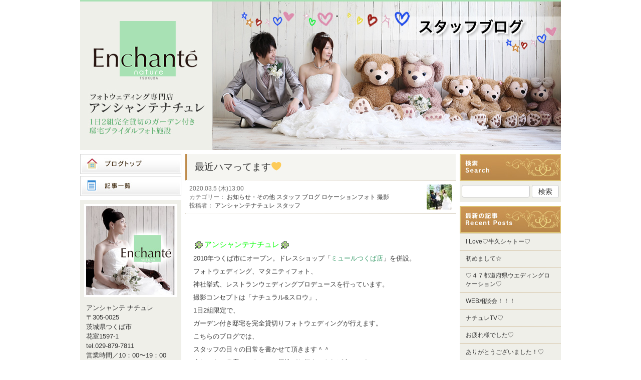

--- FILE ---
content_type: text/html; charset=UTF-8
request_url: https://enchante-nature.com/blog/tsukuba-staff/entry-14627/
body_size: 10644
content:
<!DOCTYPE html PUBLIC "-//W3C//DTD XHTML 1.0 Transitional//EN" "http://www.w3.org/TR/xhtml1/DTD/xhtml1-transitional.dtd">
<html xmlns="http://www.w3.org/1999/xhtml" xml:lang="ja" lang="ja" prefix="og: http://ogp.me/ns#">
<head>
    <title>最近ハマってます💛 | アンシャンテナチュレつくば　スタッフブログ</title>

   
    <meta name="copyright" content="" />
    <meta http-equiv="Content-Type" content="text/html; charset=UTF-8" />
    <link href="https://enchante-nature.com/blog/tsukuba-staff/wp-content/themes/PhotoStudioOnoBlogTheme/style/import.css" rel="stylesheet" />
      
    <!-- ブログごとのcss -->
    <link href="https://enchante-nature.com/blog/tsukuba-staff/wp-content/themes/PhotoStudioOnoBlogTheme/style/sites/enchante-nature-tsukuba-staff.css" rel="stylesheet" />
    <!--jQuery-->
    <script type="text/javascript" src="https://enchante-nature.com/blog/tsukuba-staff/wp-content/themes/PhotoStudioOnoBlogTheme/js/jquery-1.7.2.min.js "></script>
    <script type="text/javascript" src="https://enchante-nature.com/blog/tsukuba-staff/wp-content/themes/PhotoStudioOnoBlogTheme/js/scrolltopcontrol.js"></script>
    <!--/jQuery-->
        <link type="text/css" rel="stylesheet"
          href="//code.jquery.com/ui/1.10.3/themes/cupertino/jquery-ui.min.css" />
      <script type="text/javascript"
              src="//code.jquery.com/ui/1.10.3/jquery-ui.min.js"></script>
      <script type="text/javascript" src='https://enchante-nature.com/blog/tsukuba-staff/wp-includes/js/comment-reply.js'></script>
      
      <script type="text/javascript">
        $(function(){
          // 「id="jQueryBox"」を非表示
          $("#respond").css("display", "none");
          // 「id="jQueryPush"」がクリックされた場合
          $("#btn_comment, .comment-reply-link").click(function(){
            // 「id="jQueryBox"」の表示、非表示を切り替える
            $("#respond").toggle('Blind');
          });

          $(".comment-reply-link").click(function(){
            $("li.comment").css("border", "none");
          });
        });
      </script>
     
      <script>
(function(i,s,o,g,r,a,m){i['GoogleAnalyticsObject']=r;i[r]=i[r]||function(){
(i[r].q=i[r].q||[]).push(arguments)},i[r].l=1*new Date();a=s.createElement(o),
m=s.getElementsByTagName(o)[0];a.async=1;a.src=g;m.parentNode.insertBefore(a,m)
})(window,document,'script','//www.google-analytics.com/analytics.js','ga');
ga('create', 'UA-19820455-2', 'enchante-nature.com');
ga('require', 'displayfeatures');
ga('send', 'pageview');
</script>
    <meta name="keywords" content="お知らせ・その他,スタッフ,ブログ,ロケーションフォト,撮影,フォトウェディング,結婚写真,結婚式の写真,写真だけの結婚式,ブライダルフォト,ウェディングフォト,フォトブライダル,前撮り,ガーデン,貸切,自然光,神社挙式,神前式,つくば山神社,神社,結婚式,ナチュラル,スロウ,茨城,つくば,東京,神奈川,千葉,埼玉,群馬,栃木,福島,横浜,川崎,宇都宮,高崎,前橋,柏" />
<meta name="description" content="&nbsp; アンシャンテナチュレ 2010年つくば市にオープン。ドレスショップ「ミュールつくば店」を併設。 フォトウェディング、マタニティフォト、 神社挙式、レストランウェディングプロデュースを行っています。 撮影コンセプトは「ナチュラル" />
<link rel="dns-prefetch" href="//connect.facebook.net" />
<link rel='dns-prefetch' href='//enchante-nature.com' />
<link rel='dns-prefetch' href='//connect.facebook.net' />
<link rel='dns-prefetch' href='//s.w.org' />
		<script type="text/javascript">
			window._wpemojiSettings = {"baseUrl":"\/\/s.w.org\/images\/core\/emoji\/72x72\/","ext":".png","svgUrl":"https:\/\/s.w.org\/images\/core\/emoji\/2.2.1\/svg\/","svgExt":".svg","source":{"concatemoji":"https:\/\/enchante-nature.com\/blog\/tsukuba-staff\/wp-includes\/js\/wp-emoji-release.min.js?ver=4.7.2"}};
			!function(a,b,c){function d(a){var b,c,d,e,f=String.fromCharCode;if(!k||!k.fillText)return!1;switch(k.clearRect(0,0,j.width,j.height),k.textBaseline="top",k.font="600 32px Arial",a){case"flag":return k.fillText(f(55356,56826,55356,56819),0,0),!(j.toDataURL().length<3e3)&&(k.clearRect(0,0,j.width,j.height),k.fillText(f(55356,57331,65039,8205,55356,57096),0,0),b=j.toDataURL(),k.clearRect(0,0,j.width,j.height),k.fillText(f(55356,57331,55356,57096),0,0),c=j.toDataURL(),b!==c);case"emoji4":return k.fillText(f(55357,56425,55356,57341,8205,55357,56507),0,0),d=j.toDataURL(),k.clearRect(0,0,j.width,j.height),k.fillText(f(55357,56425,55356,57341,55357,56507),0,0),e=j.toDataURL(),d!==e}return!1}function e(a){var c=b.createElement("script");c.src=a,c.defer=c.type="text/javascript",b.getElementsByTagName("head")[0].appendChild(c)}var f,g,h,i,j=b.createElement("canvas"),k=j.getContext&&j.getContext("2d");for(i=Array("flag","emoji4"),c.supports={everything:!0,everythingExceptFlag:!0},h=0;h<i.length;h++)c.supports[i[h]]=d(i[h]),c.supports.everything=c.supports.everything&&c.supports[i[h]],"flag"!==i[h]&&(c.supports.everythingExceptFlag=c.supports.everythingExceptFlag&&c.supports[i[h]]);c.supports.everythingExceptFlag=c.supports.everythingExceptFlag&&!c.supports.flag,c.DOMReady=!1,c.readyCallback=function(){c.DOMReady=!0},c.supports.everything||(g=function(){c.readyCallback()},b.addEventListener?(b.addEventListener("DOMContentLoaded",g,!1),a.addEventListener("load",g,!1)):(a.attachEvent("onload",g),b.attachEvent("onreadystatechange",function(){"complete"===b.readyState&&c.readyCallback()})),f=c.source||{},f.concatemoji?e(f.concatemoji):f.wpemoji&&f.twemoji&&(e(f.twemoji),e(f.wpemoji)))}(window,document,window._wpemojiSettings);
		</script>
		<style type="text/css">
img.wp-smiley,
img.emoji {
	display: inline !important;
	border: none !important;
	box-shadow: none !important;
	height: 1em !important;
	width: 1em !important;
	margin: 0 .07em !important;
	vertical-align: -0.1em !important;
	background: none !important;
	padding: 0 !important;
}
</style>
<script type='text/javascript' src='https://enchante-nature.com/blog/tsukuba-staff/wp-includes/js/jquery/jquery.js?ver=1.12.4'></script>
<script type='text/javascript' src='https://enchante-nature.com/blog/tsukuba-staff/wp-includes/js/jquery/jquery-migrate.min.js?ver=1.4.1'></script>
<script type='text/javascript' src='https://enchante-nature.com/blog/tsukuba-staff/wp-content/plugins/duracelltomi-google-tag-manager/js/gtm4wp-form-move-tracker.js?ver=1.7.2'></script>
<link rel='https://api.w.org/' href='https://enchante-nature.com/blog/tsukuba-staff/wp-json/' />
<link rel="EditURI" type="application/rsd+xml" title="RSD" href="https://enchante-nature.com/blog/tsukuba-staff/xmlrpc.php?rsd" />
<link rel="wlwmanifest" type="application/wlwmanifest+xml" href="https://enchante-nature.com/blog/tsukuba-staff/wp-includes/wlwmanifest.xml" /> 
<link rel='prev' title='ぴえん🖤' href='https://enchante-nature.com/blog/tsukuba-staff/entry-14617/' />
<link rel='next' title='ありがとうございました！♡' href='https://enchante-nature.com/blog/tsukuba-staff/entry-14644/' />
<meta name="generator" content="WordPress 4.7.2" />
<link rel="canonical" href="https://enchante-nature.com/blog/tsukuba-staff/entry-14627/" />
<link rel='shortlink' href='https://enchante-nature.com/blog/tsukuba-staff/?p=14627' />
<link rel="alternate" type="application/json+oembed" href="https://enchante-nature.com/blog/tsukuba-staff/wp-json/oembed/1.0/embed?url=https%3A%2F%2Fenchante-nature.com%2Fblog%2Ftsukuba-staff%2Fentry-14627%2F" />
<link rel="alternate" type="text/xml+oembed" href="https://enchante-nature.com/blog/tsukuba-staff/wp-json/oembed/1.0/embed?url=https%3A%2F%2Fenchante-nature.com%2Fblog%2Ftsukuba-staff%2Fentry-14627%2F&#038;format=xml" />
<script src="https://enchante-nature.com/blog/tsukuba-staff/wp-content/plugins/lightbox_lite/js/lightbox.min.js"></script><link href="https://enchante-nature.com/blog/tsukuba-staff/wp-content/plugins/lightbox_lite/css/lightbox.css" rel="stylesheet" />
<!-- Google Tag Manager for WordPress by DuracellTomi - http://duracelltomi.com -->
<script data-cfasync="false" type="text/javascript">
	var gtm4wp_datalayer_name = "dataLayer";
	var dataLayer = dataLayer || [];
</script>
<!-- End Google Tag Manager for WordPress by DuracellTomi --><style type="text/css">ul#wp-admin-bar-appearance{display:none;}</style><!-- BEGIN: WP Social Bookmarking Light -->
<meta name="mixi-check-robots" content="noimage" />
<script>(function(d, s, id) {
  var js, fjs = d.getElementsByTagName(s)[0];
  if (d.getElementById(id)) return;
  js = d.createElement(s); js.id = id;
  js.src = "//connect.facebook.net/ja_JP/sdk.js#xfbml=1&version=v2.0";
  fjs.parentNode.insertBefore(js, fjs);
}(document, 'script', 'facebook-jssdk'));</script>   
<style type="text/css">
.wp_social_bookmarking_light{
    border: 0 !important;
    padding: 10px 0 20px 0 !important;
    margin: 0 !important;
}
.wp_social_bookmarking_light div{
    float: left !important;
    border: 0 !important;
    padding: 0 !important;
    margin: 0 5px 0px 0 !important;
    min-height: 30px !important;
    line-height: 18px !important;
    text-indent: 0 !important;
}
.wp_social_bookmarking_light img{
    border: 0 !important;
    padding: 0;
    margin: 0;
    vertical-align: top !important;
}
.wp_social_bookmarking_light_clear{
    clear: both !important;
}
#fb-root{
    display: none;
}
.wsbl_twitter{
    width: 100px;
}
.wsbl_facebook_like iframe{
    max-width: none !important;
}</style>
<!-- END: WP Social Bookmarking Light -->
<meta property="og:site_name" content="アンシャンテナチュレつくば　スタッフブログ" />
<meta property="og:type" content="article" />
<meta property="og:locale" content="ja_JP" />
<meta property="og:url" content="https://enchante-nature.com/blog/tsukuba-staff/entry-14627/" />
<meta property="og:title" content="最近ハマってます💛" />
<meta property="og:description" content="&nbsp; アンシャンテナチュレ 2010年つくば市にオープン。ドレスショップ「ミュールつくば店」を併設。 フォトウェディング、マタニティフォト、 神社挙式、レストランウェディングプロデュースを行っています。 撮影コンセプトは「ナチュラル&amp;スロウ」、 1日2組限定で、 ガーデン付き邸宅を完全貸切りフォトウェディングが行えます。 こちらのブログでは、 スタッフの日々の日常を書かせて頂きます＾＾ 少しでも、当店のスタッフの個性がお伝えできれば幸いです。。。 &nbsp; &nbsp; こんにちはキクチです 最近あるものにハマってます &nbsp; ・・・何にハマっているか・・・とゆーと。。。 写真、動画のアプリ &nbsp; 以前ナチュレのストーリーの話をブログでしましたが... &nbsp; 良かったらこちらも見てネ　↓ 今インスタストーリーにハマってます &nbsp; 最近では動画加工にもハマり💦 夜な夜なスタッフの写真で遊んでます &nbsp; 最近は動画加工だけではなく顔ハメ(?)動画にも手を出しまして(;&#039;∀&#039;) 出来たのがこちら すーたんがイタズラ猫🐈になったり・・・ &nbsp; カメラマンの2人が調味料や果物になっちゃたり・・・💦 &nbsp; 顔をハメるだけのアプリは沢山あるンですが、 このアプリの凄いところは 歌に合わせて口も動いちゃうところなンです＼(◎o◎)／ &nbsp; ブログでは動画貼れなかったので。。。 &nbsp; 是非インスタ見てみてくださいネ https://www.instagram.com/enchantenature/ &nbsp; 特にストーリーは毎日投稿しているので 是非是非checkしてみてください &nbsp; &nbsp; &nbsp; &nbsp; &nbsp; &nbsp; 梅～桜　ロケーション♡ スタジオ撮影もお得になってます♡ ご予約も埋まってきてますのでご希望の方お急ぎくださいネ &nbsp; &nbsp; 茨城県つくば市花室１５９７－１ 029-879-7811 メールでのお問い合わせはこちらから http://enchante-nature.com/contact/index.html HPはコチラからご覧ください https://enchante-nature.com/index.html 小野写真館グループのSNSをとめてCHECK!！ &nbsp;" />
<meta property="og:image" content="https://enchante-nature.com/blog/tsukuba-staff/wp-content/uploads/sites/15/2020/03/IMG_2812-e1583293324549.jpg" />
<meta property="og:image:width" content="500" />
<meta property="og:image:height" content="500" />
<meta property="og:image" content="https://enchante-nature.com/blog/tsukuba-staff/wp-content/uploads/sites/15/2020/03/-e1583293295864.png" />
<meta property="og:image:width" content="358" />
<meta property="og:image:height" content="487" />
<meta property="og:image" content="https://enchante-nature.com/blog/tsukuba-staff/wp-content/uploads/sites/15/2020/03/IMG_2813-e1583293590751.png" />
<meta property="og:image:width" content="500" />
<meta property="og:image:height" content="282" />
<meta property="article:published_time" content="2020-03-05T04:00:49+00:00" />
<meta property="article:modified_time" content="2020-03-04T04:51:10+00:00" />
<meta property="article:author" content="https://enchante-nature.com/blog/tsukuba-staff/author/naturetsukubastaff/" />
<meta property="article:section" content="お知らせ・その他" />
<meta property="article:tag" content="スタッフ" />
<meta property="article:tag" content="ブログ" />
<meta property="article:tag" content="ロケーションフォト" />
<meta property="article:tag" content="撮影" />
</head>
<body class="post-template-default single single-post postid-14627 single-format-standard">

<!-- Google Tag Manager (noscript) --><div id="header">
    <h1><a href="https://enchante-nature.com/blog/tsukuba-staff">
            <img src="https://enchante-nature.com/blog/tsukuba-staff/wp-content/themes/PhotoStudioOnoBlogTheme/images/parts/enchante-nature-tsukuba-staff/top_image.jpg" height="300" width="960" alt="" />
            </a></h1>
</div>
<!-- /header -->


<div id="container" class="clearfix">

    <div id="column_left">
    <div id="blog_navi">
        <ul>
            <li id="bn01"><a href="https://enchante-nature.com/blog/tsukuba-staff">ブログトップ</a></li>
            <li id="bn02"><a href="https://enchante-nature.com/blog/tsukuba-staff/archive">記事一覧</a></li>
          <!--  <li id="bn03"><a href="https://enchante-nature.com/blog/tsukuba-staff/gallery">画像一覧</a></li>-->
        </ul>
    </div>
    <!-- /blog_navi -->

   <dl id="profile">
  <dt><img src="https://enchante-nature.com/blog/tsukuba-staff/wp-content/themes/PhotoStudioOnoBlogTheme/images/parts/enchante-nature-tsukuba-staff/h_prof.jpg" alt="アルシェ" width="186" height="186" /></dt>
  <dd>
    <div class="vcard">
      <p class="fn">アンシャンテ ナチュレ</p>
      <p class="adr">〒<span class="postal-code">305-0025</span><br />
        <span class="region">茨城県</span><span class="locality">つくば市</span><br />
        <span class="street-address">花室1597-1</span></p>
      <p class="tel"><span class="type">tel.</span><span class="value">029-879-7811</span></p>
      <p>営業時間／10：00〜19：00<br />
        定休日／火曜・第2水曜</p>
    </div>
    <ul>
      <li><a href="http://enchante-nature.com/">
          <img src="https://enchante-nature.com/blog/tsukuba-staff/wp-content/themes/PhotoStudioOnoBlogTheme/images/parts/enchante-nature-tsukuba-staff/btn_website.jpg" alt="フォトウェディング専門店「アンシャンテ ナチュレ」" width="186" height="106" /></a></li>
      <li><a href="http://enchante-nature.com/photowedding/index.html">
          <img src="https://enchante-nature.com/blog/tsukuba-staff/wp-content/themes/PhotoStudioOnoBlogTheme/images/parts/enchante-nature-tsukuba-staff/btn_sidenavi01.jpg" alt="フォトウェディング" width="186" height="67" /></a></li>
      <li><a href="http://enchante-nature.com/memorial/index.html">
          <img src="https://enchante-nature.com/blog/tsukuba-staff/wp-content/themes/PhotoStudioOnoBlogTheme/images/parts/enchante-nature-tsukuba-staff/btn_sidenavi02.jpg" alt="メモリアルフォト" width="186" height="67" /></a></li>
      <li><a href="http://enchante-nature.com/gallery/index.html">
          <img src="https://enchante-nature.com/blog/tsukuba-staff/wp-content/themes/PhotoStudioOnoBlogTheme/images/parts/enchante-nature-tsukuba-staff/btn_sidenavi03.jpg" alt="フォトギャラリー" width="186" height="67" /></a></li>
      <li><a href="http://enchante-nature.com/shrine/index.html">
          <img src="https://enchante-nature.com/blog/tsukuba-staff/wp-content/themes/PhotoStudioOnoBlogTheme/images/parts/enchante-nature-tsukuba-staff/btn_sidenavi04.jpg" alt="神社挙式" width="186" height="67" /></a></li>
      <li><a href="http://enchante-nature.com/fair/index.html">
          <img src="https://enchante-nature.com/blog/tsukuba-staff/wp-content/themes/PhotoStudioOnoBlogTheme/images/parts/enchante-nature-tsukuba-staff/btn_sidenavi05.jpg" alt="ブライダルフェア" width="186" height="67" /></a></li>
      <li><a href="http://enchante-nature.com/contact/index.html">
          <img src="https://enchante-nature.com/blog/tsukuba-staff/wp-content/themes/PhotoStudioOnoBlogTheme/images/parts/enchante-nature-tsukuba-staff/btn_sidenavi06.jpg" alt="お問い合わせ" width="186" height="67" /></a></li>
    </ul>
  </dd>
</dl>
<!-- /profile --><div><dl id="calendar"><dt><img src="https://enchante-nature.com/blog/tsukuba-staff/wp-content/themes/PhotoStudioOnoBlogTheme/images/parts/enchante-nature-tsukuba-staff/h_calendar.jpg"alt="カレンダーCalendar" width="202" height="54" /></dt>
<table id="wp-calendar">
	<caption>2026年1月</caption>
	<thead>
	<tr>
		<th scope="col" title="月曜日">M</th>
		<th scope="col" title="火曜日">T</th>
		<th scope="col" title="水曜日">W</th>
		<th scope="col" title="木曜日">T</th>
		<th scope="col" title="金曜日">F</th>
		<th scope="col" title="土曜日">S</th>
		<th scope="col" title="日曜日">S</th>
	</tr>
	</thead>

	<tfoot>
	<tr>
		<td colspan="3" id="prev"><a href="https://enchante-nature.com/blog/tsukuba-staff/2020/11/">&laquo; Nov</a></td>
		<td class="pad">&nbsp;</td>
		<td colspan="3" id="next" class="pad">&nbsp;</td>
	</tr>
	</tfoot>

	<tbody>
	<tr>
		<td colspan="3" class="pad">&nbsp;</td><td>1</td><td>2</td><td>3</td><td>4</td>
	</tr>
	<tr>
		<td>5</td><td>6</td><td>7</td><td>8</td><td>9</td><td>10</td><td>11</td>
	</tr>
	<tr>
		<td>12</td><td>13</td><td>14</td><td>15</td><td>16</td><td>17</td><td>18</td>
	</tr>
	<tr>
		<td>19</td><td>20</td><td>21</td><td>22</td><td>23</td><td>24</td><td>25</td>
	</tr>
	<tr>
		<td>26</td><td>27</td><td>28</td><td>29</td><td>30</td><td id="today">31</td>
		<td class="pad" colspan="1">&nbsp;</td>
	</tr>
	</tbody>
	</table>        <script>
            $("[title='日曜日']").addClass("sun");
        </script>
        </dl></div>        <dl id="sns">
            <dt><img src="https://enchante-nature.com/blog/tsukuba-staff/wp-content/themes/PhotoStudioOnoBlogTheme/images/parts/enchante-nature-tsukuba-staff/h_sns.jpg" alt="SNS" width="202" height="54" /></dt>
            <dd>
                <ul>
                    <li class="facebook">
                    <a href="https://www.facebook.com/enchantenature" target="_blank">
                      <img src="https://enchante-nature.com/blog/tsukuba-staff/wp-content/themes/PhotoStudioOnoBlogTheme/images/parts/enchante-nature-tsukuba-staff/btn_facebook.png" alt="Facebook" width="186" height="54" /></a>
                    <div class="fb-like" data-href="https://www.facebook.com/enchantenature" data-layout="button_count" data-action="like" data-show-faces="true" data-share="false"></div>
                    </li>
                                         <li>
                      <a href="https://twitter.com/enchantenature" target="_blank">
                      <img src="https://enchante-nature.com/blog/tsukuba-staff/wp-content/themes/PhotoStudioOnoBlogTheme/images/parts/enchante-nature-tsukuba-staff/btn_twitter.png" alt="Twitter" width="186" height="54" /></a>
                    </li>
                                            
                                       
                                       <li><a href="http://accountpage.line.me/enchantenature" target="_blank">
                        <img src="https://enchante-nature.com/blog/tsukuba-staff/wp-content/themes/PhotoStudioOnoBlogTheme/images/parts/enchante-nature-tsukuba-staff/btn_line.png" alt="LINE ID" width="186" height="54" /></a></li>
                                      <li><a href="https://www.youtube.com/user/enchantenature" target="_blank">
                        <img src="https://enchante-nature.com/blog/tsukuba-staff/wp-content/themes/PhotoStudioOnoBlogTheme/images/parts/enchante-nature-tsukuba-staff/btn_youtube.png" alt="Youtube" width="186" height="54" /></a></li>
                                  </ul>
            </dd>
        </dl>
        <!-- /sns -->

<div id="banner_area">
  <a href="http://mure-tsukuba.com/" target="_blank">
    <img src="https://enchante-nature.com/blog/tsukuba-staff/wp-content/themes/PhotoStudioOnoBlogTheme/images/parts/enchante-nature-tsukuba-staff/bnr_banner01.jpg" alt="ドレスショップ・ミュール" width="202" height="93" /></a>
  <a href="http://baum2015.com" target="_blank"><img src="https://enchante-nature.com/blog/tsukuba-staff/wp-content/themes/PhotoStudioOnoBlogTheme/images/parts/enchante-nature-tsukuba-staff/bnr_banner02.jpg" alt="チェペル＆ウェディングレストラン「Baum」" width="202" height="93" /></a>

</div>
<!-- /banner_area -->

</div>
<!-- /column_left -->


    <div id="main">
                        <div class="article">

                    <h2><a href="https://enchante-nature.com/blog/tsukuba-staff/entry-14627/">最近ハマってます💛</a></h2>

                  <div class="article_detail">
                    <div class="detail_left">
                      <div class="article_meta">2020.03.5 (木)13:00</div>
                      <div class="article_meta">カテゴリー：&nbsp;<a href="https://enchante-nature.com/blog/tsukuba-staff/category/naturetsukubastaff-category11/" rel="category tag">お知らせ・その他</a> <a href="https://enchante-nature.com/blog/tsukuba-staff/category/naturetsukubastaff-category1/" rel="category tag">スタッフ</a> <a href="https://enchante-nature.com/blog/tsukuba-staff/category/naturetsukubastaff-category8/" rel="category tag">ブログ</a> <a href="https://enchante-nature.com/blog/tsukuba-staff/category/naturetsukubastaff-category6/" rel="category tag">ロケーションフォト</a> <a href="https://enchante-nature.com/blog/tsukuba-staff/category/naturetsukubastaff-category3/" rel="category tag">撮影</a></div>
                      <div class="article_meta">投稿者：&nbsp;<a href="https://enchante-nature.com/blog/tsukuba-staff/author/naturetsukubastaff">アンシャンテナチュレ スタッフ</a></div>
                    </div>
                    <div class="detail_light">
                      <div class="article_avatar">
                      
                        <a href="https://enchante-nature.com/blog/tsukuba-staff/author/naturetsukubastaff">
                                                  <img alt='アンシャンテナチュレ スタッフ' src='https://enchante-nature.com/blog/tsukuba-staff/wp-content/uploads/sites/15/2015/09/アンシャンテナチュレ-スタッフ_avatar_1442744935-50x50.jpg' class='avatar avatar-50 photo' height='50' width='50' />                                                  </a>
                      </div>
                    </div>
                  </div>
                    <div class="article_body">
                        <p>&nbsp;</p>
<p><span style="color: #00ff00"><img style="margin-left: 3px;margin-right: 3px;vertical-align: middle" src="https://enchante-nature.com/blog/tsukuba-staff/wp-content/plugins/typepad-emoji-for-tinymce/icons/10/clover.gif" width="16" height="16" />アンシャンテナチュレ<img style="margin-left: 3px;margin-right: 3px;vertical-align: middle" src="https://enchante-nature.com/blog/tsukuba-staff/wp-content/plugins/typepad-emoji-for-tinymce/icons/10/clover.gif" width="16" height="16" /></span></p>
<p><span style="font-size: 10pt">2010年つくば市にオープン。ドレスショップ「<span style="color: #339966">ミュールつくば店</span>」を併設。</span></p>
<p><span style="font-size: 10pt">フォトウェディング、マタニティフォト、</span></p>
<p><span style="font-size: 10pt">神社挙式、レストランウェディングプロデュースを行っています。</span></p>
<p><span style="font-size: 10pt">撮影コンセプトは「</span><span style="font-size: 10pt">ナチュラル&amp;スロウ」、</span></p>
<p><span style="font-size: 10pt">1日2組限定で、</span></p>
<p><span style="font-size: 10pt">ガーデン付き邸宅を完全貸切りフォトウェディングが行えます。</span></p>
<p><span style="font-size: 10pt">こちらのブログでは、</span></p>
<p><span style="font-size: 10pt">スタッフの日々の日常を書かせて頂きます＾＾</span></p>
<p><span style="font-size: 10pt">少しでも、</span><span style="font-size: 10pt">当店のスタッフの個性がお伝えできれば幸いです。。。</span></p>
<p>&nbsp;</p>
<p>&nbsp;</p>
<p>こんにちは<img style="margin-left: 3px;margin-right: 3px;vertical-align: middle" src="https://enchante-nature.com/blog/tsukuba-staff/wp-content/plugins/typepad-emoji-for-tinymce/icons/10/sign01.gif" width="16" height="16" />キクチです<img style="margin-left: 3px;margin-right: 3px;vertical-align: middle" src="https://enchante-nature.com/blog/tsukuba-staff/wp-content/plugins/typepad-emoji-for-tinymce/icons/06/heart04.gif" width="16" height="16" /></p>
<p>最近あるものにハマってます<img style="margin-left: 3px;margin-right: 3px;vertical-align: middle" src="https://enchante-nature.com/blog/tsukuba-staff/wp-content/plugins/typepad-emoji-for-tinymce/icons/07/lovely.gif" width="16" height="16" /></p>
<p>&nbsp;</p>
<p>・・・何にハマっているか・・・とゆーと。。。</p>
<p><span style="font-size: 14pt;color: #ff6600"><strong>写真、動画のアプリ<img style="margin-left: 3px;margin-right: 3px;vertical-align: middle" src="https://enchante-nature.com/blog/tsukuba-staff/wp-content/plugins/typepad-emoji-for-tinymce/icons/09/shine.gif" width="16" height="16" /><img style="margin-left: 3px;margin-right: 3px;vertical-align: middle" src="https://enchante-nature.com/blog/tsukuba-staff/wp-content/plugins/typepad-emoji-for-tinymce/icons/09/shine.gif" width="16" height="16" /></strong></span></p>
<p>&nbsp;</p>
<p>以前ナチュレのストーリーの話をブログでしましたが&#8230;</p>
<p>&nbsp;</p>
<p><span style="font-size: 8pt">良かったらこちらも見てネ　↓</span></p>
<p><a href="https://enchante-nature.com/blog/tsukuba-staff/entry-14499/"><span style="font-size: 8pt"><strong><span style="color: #ff00ff">今インスタストーリーにハマってます</span></strong></span></a></p>
<p>&nbsp;</p>
<p>最近では動画加工にもハマり💦</p>
<p>夜な夜なスタッフの写真で遊んでます<img style="margin-left: 3px;margin-right: 3px;vertical-align: middle" src="https://enchante-nature.com/blog/tsukuba-staff/wp-content/plugins/typepad-emoji-for-tinymce/icons/07/coldsweats01.gif" width="16" height="16" /></p>
<p>&nbsp;</p>
<p>最近は動画加工だけではなく顔ハメ(?)動画にも手を出しまして(;&#8217;∀&#8217;)</p>
<p>出来たのがこちら<img style="margin-left: 3px;margin-right: 3px;vertical-align: middle" src="https://enchante-nature.com/blog/tsukuba-staff/wp-content/plugins/typepad-emoji-for-tinymce/icons/10/down.gif" width="16" height="16" /></p>
<p><img class="alignleft size-full wp-image-14634" src="https://enchante-nature.com/blog/tsukuba-staff/wp-content/uploads/sites/15/2020/03/IMG_2813-e1583293590751.png" alt="" width="500" height="282" /></p>
<p>すーたんがイタズラ猫🐈になったり・・・<img style="margin-left: 3px;margin-right: 3px;vertical-align: middle" src="https://enchante-nature.com/blog/tsukuba-staff/wp-content/plugins/typepad-emoji-for-tinymce/icons/07/bleah.gif" width="16" height="16" /></p>
<p>&nbsp;</p>
<p><img class="alignleft size-full wp-image-14632" src="https://enchante-nature.com/blog/tsukuba-staff/wp-content/uploads/sites/15/2020/03/IMG_2812-e1583293324549.jpg" alt="" width="500" height="500" /></p>
<p>カメラマンの2人が調味料や果物<img style="margin-left: 3px;margin-right: 3px;vertical-align: middle" src="https://enchante-nature.com/blog/tsukuba-staff/wp-content/plugins/typepad-emoji-for-tinymce/icons/11/apple.gif" width="16" height="16" />になっちゃたり・・・💦</p>
<p>&nbsp;</p>
<p>顔をハメるだけのアプリは沢山あるンですが、</p>
<p>このアプリの凄いところは</p>
<p><span style="color: #ff6600"><strong>歌に合わせて口も動いちゃう</strong><span style="color: #000000">ところなンです＼(◎o◎)／</span></span></p>
<p>&nbsp;</p>
<p>ブログでは動画貼れなかったので。。。</p>
<p>&nbsp;</p>
<p>是非インスタ見てみてくださいネ<img style="margin-left: 3px;margin-right: 3px;vertical-align: middle" src="https://enchante-nature.com/blog/tsukuba-staff/wp-content/plugins/typepad-emoji-for-tinymce/icons/07/wink.gif" width="16" height="16" /></p>
<p><a href="https://www.instagram.com/enchantenature/">https://www.instagram.com/enchantenature/</a></p>
<p>&nbsp;</p>
<p>特にストーリーは毎日投稿しているので</p>
<p>是非是非<span style="font-size: 18pt"><strong><span style="color: #ff0000">check</span></strong></span>してみてください<img style="margin-left: 3px;margin-right: 3px;vertical-align: middle" src="https://enchante-nature.com/blog/tsukuba-staff/wp-content/plugins/typepad-emoji-for-tinymce/icons/06/heart02.gif" width="16" height="16" /></p>
<p>&nbsp;</p>
<p>&nbsp;</p>
<p>&nbsp;</p>
<p>&nbsp;</p>
<p>&nbsp;</p>
<p>&nbsp;</p>
<p><img class="alignleft size-full wp-image-14633" src="https://enchante-nature.com/blog/tsukuba-staff/wp-content/uploads/sites/15/2020/03/-e1583293295864.png" alt="" width="358" height="487" /></p>
<p><span style="font-size: 18pt"><strong><span style="color: #ff00ff">梅～桜</span></strong></span>　ロケーション♡</p>
<p>スタジオ撮影もお得になってます♡</p>
<p><span style="color: #ff0000"><strong>ご予約も埋まってきてますのでご希望の方お急ぎくださいネ</strong></span><img style="margin-left: 3px;margin-right: 3px;vertical-align: middle" src="https://enchante-nature.com/blog/tsukuba-staff/wp-content/plugins/typepad-emoji-for-tinymce/icons/06/heart01.gif" width="16" height="16" /></p>
<p>&nbsp;</p>
<p>&nbsp;</p>
<p>茨城県つくば市花室１５９７－１</p>
<p><img src="https://enchante-nature.com/blog/tsukuba-staff/wp-content/plugins/typepad-emoji-for-tinymce/icons/04/telephone.gif" alt="" width="16" height="16" /><span style="font-size: 18pt"><strong>029-879-7811</strong></span></p>
<p>メールでのお問い合わせはこちらから</p>
<p><a href="http://enchante-nature.com/contact/index.html" target="_blank">http://enchante-nature.com/contact/index.html</a></p>
<p>HPはコチラからご覧ください</p>
<p><a href="https://enchante-nature.com/index.html">https://enchante-nature.com/index.html</a></p>
<p>小野写真館グループのSNSをとめてCHECK!！</p>
<p><img src="https://enchante-nature.com/blog/tsukuba-staff/wp-content/uploads/sites/15/2014/12/o0223006512714385001.jpg" alt="o0223006512714385001" /></p>
<p>&nbsp;</p>

                    </div>
                    <!-- /article_body -->


                    <div class="article_footer">
                        <div class="article_comment">
<!--                         <a href="https://enchante-nature.com/blog/tsukuba-staff/entry-14627/#comment">コメント(0)</a> -->
                        </div>
                        <div class="article_share" class="clearfix">
                           <div class='wp_social_bookmarking_light'><div class="wsbl_facebook_like"><div id="fb-root"></div><fb:like href="https://enchante-nature.com/blog/tsukuba-staff/entry-14627/" layout="button_count" action="like" width="100" share="false" show_faces="false" ></fb:like></div><div class="wsbl_twitter"><iframe allowtransparency="true" frameborder="0" scrolling="no" src="//platform.twitter.com/widgets/tweet_button.html?url=https%3A%2F%2Fenchante-nature.com%2Fblog%2Ftsukuba-staff%2Fentry-14627%2F&amp;text=%E6%9C%80%E8%BF%91%E3%83%8F%E3%83%9E%E3%81%A3%E3%81%A6%E3%81%BE%E3%81%99%F0%9F%92%9B%20%7C%20%E3%82%A2%E3%83%B3%E3%82%B7%E3%83%A3%E3%83%B3%E3%83%86%E3%83%8A%E3%83%81%E3%83%A5%E3%83%AC%E3%81%A4%E3%81%8F%E3%81%B0%E3%80%80%E3%82%B9%E3%82%BF%E3%83%83%E3%83%95%E3%83%96%E3%83%AD%E3%82%B0&amp;lang=ja&amp;count=horizontal" style="width:130px; height:20px;"></iframe></div><div class="wsbl_mixi"><a href="http://mixi.jp/share.pl" class="mixi-check-button" data-url='https://enchante-nature.com/blog/tsukuba-staff/entry-14627/' data-button='button-3' data-key=''>Check</a><script type="text/javascript" src="https://static.mixi.jp/js/share.js"></script></div></div><br class='wp_social_bookmarking_light_clear' />                        </div>
                    </div>
                    <!-- /article_footer -->
                </div>
                <!-- /article -->
                    



    </div>
    <!-- /main -->

    <div id="column_right">
    <div><dl id="search"><dt><img src="https://enchante-nature.com/blog/tsukuba-staff/wp-content/themes/PhotoStudioOnoBlogTheme/images/parts/enchante-nature-tsukuba-staff/h_search.jpg" alt="検索" width="202" height="54"  /></dt><form role="search" method="get" id="searchform" class="searchform" action="https://enchante-nature.com/blog/tsukuba-staff/">
				<div>
					<label class="screen-reader-text" for="s">検索:</label>
					<input type="text" value="" name="s" id="s" />
					<input type="submit" id="searchsubmit" value="検索" />
				</div>
			</form></dl></div>            <div>            <dl id="recent_posts">
                <dt><img src="https://enchante-nature.com/blog/tsukuba-staff/wp-content/themes/PhotoStudioOnoBlogTheme/images/parts/enchante-nature-tsukuba-staff/h_recent_posts.jpg" alt="最新の記事" width="202" height="54" /></dt>

                <ul class="list_common">
                                    <li>
                        <a href="https://enchante-nature.com/blog/tsukuba-staff/entry-14725/">I Love♡牛久シャトー♡</a>
                    </li>
                                    <li>
                        <a href="https://enchante-nature.com/blog/tsukuba-staff/entry-14703/">初めまして☆</a>
                    </li>
                                    <li>
                        <a href="https://enchante-nature.com/blog/tsukuba-staff/entry-14695/">♡４７都道府県ウエディングロケーション♡</a>
                    </li>
                                    <li>
                        <a href="https://enchante-nature.com/blog/tsukuba-staff/entry-14687/">WEB相談会！！！</a>
                    </li>
                                    <li>
                        <a href="https://enchante-nature.com/blog/tsukuba-staff/entry-14673/">ナチュレTV♡</a>
                    </li>
                                    <li>
                        <a href="https://enchante-nature.com/blog/tsukuba-staff/entry-14655/">お疲れ様でした♡</a>
                    </li>
                                    <li>
                        <a href="https://enchante-nature.com/blog/tsukuba-staff/entry-14644/">ありがとうございました！♡</a>
                    </li>
                                    <li>
                        <a href="https://enchante-nature.com/blog/tsukuba-staff/entry-14627/">最近ハマってます💛</a>
                    </li>
                                    <li>
                        <a href="https://enchante-nature.com/blog/tsukuba-staff/entry-14617/">ぴえん🖤</a>
                    </li>
                                    <li>
                        <a href="https://enchante-nature.com/blog/tsukuba-staff/entry-14611/">豆まき👹</a>
                    </li>
                                    <li class="list_display"><a href="https://enchante-nature.com/blog/tsukuba-staff/archive">&raquo;&nbsp;一覧を見る</a></li>
            </ul>
            </dl>
            </div>            <div>            <dl id="category">
            <dt><img src="https://enchante-nature.com/blog/tsukuba-staff/wp-content/themes/PhotoStudioOnoBlogTheme/images/parts/enchante-nature-tsukuba-staff/h_category.jpg" alt="カテゴリー" width="202" height="54" /></dt>
            <dd>
            <ul class="list_common">
                	<li class="cat-item cat-item-8"><a href="https://enchante-nature.com/blog/tsukuba-staff/category/naturetsukubastaff-category7/" >アニバーサリー</a> (39)
</li>
	<li class="cat-item cat-item-11"><a href="https://enchante-nature.com/blog/tsukuba-staff/category/naturetsukubastaff-category10/" >イベント</a> (279)
</li>
	<li class="cat-item cat-item-12"><a href="https://enchante-nature.com/blog/tsukuba-staff/category/naturetsukubastaff-category11/" >お知らせ・その他</a> (436)
</li>
	<li class="cat-item cat-item-2"><a href="https://enchante-nature.com/blog/tsukuba-staff/category/naturetsukubastaff-category1/" >スタッフ</a> (1,139)
</li>
	<li class="cat-item cat-item-10"><a href="https://enchante-nature.com/blog/tsukuba-staff/category/naturetsukubastaff-category9/" >ナチュレTV</a> (22)
</li>
	<li class="cat-item cat-item-15"><a href="https://enchante-nature.com/blog/tsukuba-staff/category/naturetsukubastaff-category14/" >パーティ(披露宴)</a> (36)
</li>
	<li class="cat-item cat-item-16"><a href="https://enchante-nature.com/blog/tsukuba-staff/category/naturetsukubastaff-category15/" >フォト婚</a> (31)
</li>
	<li class="cat-item cat-item-9"><a href="https://enchante-nature.com/blog/tsukuba-staff/category/naturetsukubastaff-category8/" >ブログ</a> (288)
</li>
	<li class="cat-item cat-item-17"><a href="https://enchante-nature.com/blog/tsukuba-staff/category/naturetsukubastaff-category16/" >ペット</a> (41)
</li>
	<li class="cat-item cat-item-18"><a href="https://enchante-nature.com/blog/tsukuba-staff/category/naturetsukubastaff-category17/" >マタニティ</a> (34)
</li>
	<li class="cat-item cat-item-7"><a href="https://enchante-nature.com/blog/tsukuba-staff/category/naturetsukubastaff-category6/" >ロケーションフォト</a> (101)
</li>
	<li class="cat-item cat-item-6"><a href="https://enchante-nature.com/blog/tsukuba-staff/category/naturetsukubastaff-category5/" >和装フォト(和装前撮り)</a> (71)
</li>
	<li class="cat-item cat-item-19"><a href="https://enchante-nature.com/blog/tsukuba-staff/category/%e5%b7%9d%e5%8f%88/" >川又</a> (54)
</li>
	<li class="cat-item cat-item-4"><a href="https://enchante-nature.com/blog/tsukuba-staff/category/naturetsukubastaff-category3/" >撮影</a> (114)
</li>
	<li class="cat-item cat-item-1"><a href="https://enchante-nature.com/blog/tsukuba-staff/category/%e6%9c%aa%e5%88%86%e9%a1%9e/" >未分類</a> (145)
</li>
	<li class="cat-item cat-item-5"><a href="https://enchante-nature.com/blog/tsukuba-staff/category/naturetsukubastaff-category4/" >洋装フォト(洋装前撮り)</a> (71)
</li>
	<li class="cat-item cat-item-14"><a href="https://enchante-nature.com/blog/tsukuba-staff/category/naturetsukubastaff-category13/" >神社挙式</a> (121)
</li>
	<li class="cat-item cat-item-3"><a href="https://enchante-nature.com/blog/tsukuba-staff/category/naturetsukubastaff-category2/" >衣裳</a> (64)
</li>
	<li class="cat-item cat-item-13"><a href="https://enchante-nature.com/blog/tsukuba-staff/category/naturetsukubastaff-category12/" >趣味(アイテム)フォト</a> (80)
</li>
              <li class="list_display"><a href="https://enchante-nature.com/blog/tsukuba-staff/category/naturetsukubastaff-category7/">&raquo;&nbsp;一覧を見る</a></li>

            </ul>
            </dd>
            </dl>
        </div><div>        <dl id="month">
        <dt><img src="https://enchante-nature.com/blog/tsukuba-staff/wp-content/themes/PhotoStudioOnoBlogTheme/images/parts/enchante-nature-tsukuba-staff/h_month.jpg" alt="月別" width="202" height="54" /></dt>
        <dd>
            <ul class="list_common">
                	<li><a href='https://enchante-nature.com/blog/tsukuba-staff/2020/11/'>2020年11月</a>&nbsp;(1)</li>
	<li><a href='https://enchante-nature.com/blog/tsukuba-staff/2020/08/'>2020年8月</a>&nbsp;(1)</li>
	<li><a href='https://enchante-nature.com/blog/tsukuba-staff/2020/07/'>2020年7月</a>&nbsp;(1)</li>
	<li><a href='https://enchante-nature.com/blog/tsukuba-staff/2020/06/'>2020年6月</a>&nbsp;(1)</li>
	<li><a href='https://enchante-nature.com/blog/tsukuba-staff/2020/04/'>2020年4月</a>&nbsp;(2)</li>
	<li><a href='https://enchante-nature.com/blog/tsukuba-staff/2020/03/'>2020年3月</a>&nbsp;(2)</li>
	<li><a href='https://enchante-nature.com/blog/tsukuba-staff/2020/02/'>2020年2月</a>&nbsp;(2)</li>
	<li><a href='https://enchante-nature.com/blog/tsukuba-staff/2020/01/'>2020年1月</a>&nbsp;(2)</li>
	<li><a href='https://enchante-nature.com/blog/tsukuba-staff/2019/12/'>2019年12月</a>&nbsp;(3)</li>
	<li><a href='https://enchante-nature.com/blog/tsukuba-staff/2019/11/'>2019年11月</a>&nbsp;(2)</li>
	<li><a href='https://enchante-nature.com/blog/tsukuba-staff/2019/10/'>2019年10月</a>&nbsp;(5)</li>
	<li><a href='https://enchante-nature.com/blog/tsukuba-staff/2019/09/'>2019年9月</a>&nbsp;(2)</li>
	<li><a href='https://enchante-nature.com/blog/tsukuba-staff/2019/08/'>2019年8月</a>&nbsp;(4)</li>
	<li><a href='https://enchante-nature.com/blog/tsukuba-staff/2019/07/'>2019年7月</a>&nbsp;(3)</li>
	<li><a href='https://enchante-nature.com/blog/tsukuba-staff/2019/06/'>2019年6月</a>&nbsp;(3)</li>
	<li><a href='https://enchante-nature.com/blog/tsukuba-staff/2019/05/'>2019年5月</a>&nbsp;(4)</li>
	<li><a href='https://enchante-nature.com/blog/tsukuba-staff/2019/04/'>2019年4月</a>&nbsp;(2)</li>
	<li><a href='https://enchante-nature.com/blog/tsukuba-staff/2019/03/'>2019年3月</a>&nbsp;(3)</li>
	<li><a href='https://enchante-nature.com/blog/tsukuba-staff/2019/02/'>2019年2月</a>&nbsp;(3)</li>
	<li><a href='https://enchante-nature.com/blog/tsukuba-staff/2019/01/'>2019年1月</a>&nbsp;(2)</li>
	<li><a href='https://enchante-nature.com/blog/tsukuba-staff/2018/12/'>2018年12月</a>&nbsp;(3)</li>
	<li><a href='https://enchante-nature.com/blog/tsukuba-staff/2018/11/'>2018年11月</a>&nbsp;(5)</li>
	<li><a href='https://enchante-nature.com/blog/tsukuba-staff/2018/10/'>2018年10月</a>&nbsp;(3)</li>
	<li><a href='https://enchante-nature.com/blog/tsukuba-staff/2018/09/'>2018年9月</a>&nbsp;(4)</li>
	<li><a href='https://enchante-nature.com/blog/tsukuba-staff/2018/08/'>2018年8月</a>&nbsp;(2)</li>
	<li><a href='https://enchante-nature.com/blog/tsukuba-staff/2018/07/'>2018年7月</a>&nbsp;(4)</li>
	<li><a href='https://enchante-nature.com/blog/tsukuba-staff/2018/06/'>2018年6月</a>&nbsp;(3)</li>
	<li><a href='https://enchante-nature.com/blog/tsukuba-staff/2018/04/'>2018年4月</a>&nbsp;(8)</li>
	<li><a href='https://enchante-nature.com/blog/tsukuba-staff/2018/03/'>2018年3月</a>&nbsp;(24)</li>
	<li><a href='https://enchante-nature.com/blog/tsukuba-staff/2018/02/'>2018年2月</a>&nbsp;(23)</li>
	<li><a href='https://enchante-nature.com/blog/tsukuba-staff/2018/01/'>2018年1月</a>&nbsp;(20)</li>
	<li><a href='https://enchante-nature.com/blog/tsukuba-staff/2017/12/'>2017年12月</a>&nbsp;(21)</li>
	<li><a href='https://enchante-nature.com/blog/tsukuba-staff/2017/11/'>2017年11月</a>&nbsp;(22)</li>
	<li><a href='https://enchante-nature.com/blog/tsukuba-staff/2017/10/'>2017年10月</a>&nbsp;(19)</li>
	<li><a href='https://enchante-nature.com/blog/tsukuba-staff/2017/09/'>2017年9月</a>&nbsp;(21)</li>
	<li><a href='https://enchante-nature.com/blog/tsukuba-staff/2017/08/'>2017年8月</a>&nbsp;(21)</li>
	<li><a href='https://enchante-nature.com/blog/tsukuba-staff/2017/07/'>2017年7月</a>&nbsp;(23)</li>
	<li><a href='https://enchante-nature.com/blog/tsukuba-staff/2017/06/'>2017年6月</a>&nbsp;(21)</li>
	<li><a href='https://enchante-nature.com/blog/tsukuba-staff/2017/05/'>2017年5月</a>&nbsp;(22)</li>
	<li><a href='https://enchante-nature.com/blog/tsukuba-staff/2017/04/'>2017年4月</a>&nbsp;(22)</li>
	<li><a href='https://enchante-nature.com/blog/tsukuba-staff/2017/03/'>2017年3月</a>&nbsp;(23)</li>
	<li><a href='https://enchante-nature.com/blog/tsukuba-staff/2017/02/'>2017年2月</a>&nbsp;(19)</li>
	<li><a href='https://enchante-nature.com/blog/tsukuba-staff/2017/01/'>2017年1月</a>&nbsp;(20)</li>
	<li><a href='https://enchante-nature.com/blog/tsukuba-staff/2016/12/'>2016年12月</a>&nbsp;(20)</li>
	<li><a href='https://enchante-nature.com/blog/tsukuba-staff/2016/11/'>2016年11月</a>&nbsp;(18)</li>
	<li><a href='https://enchante-nature.com/blog/tsukuba-staff/2016/10/'>2016年10月</a>&nbsp;(21)</li>
	<li><a href='https://enchante-nature.com/blog/tsukuba-staff/2016/09/'>2016年9月</a>&nbsp;(18)</li>
	<li><a href='https://enchante-nature.com/blog/tsukuba-staff/2016/08/'>2016年8月</a>&nbsp;(15)</li>
	<li><a href='https://enchante-nature.com/blog/tsukuba-staff/2016/07/'>2016年7月</a>&nbsp;(21)</li>
	<li><a href='https://enchante-nature.com/blog/tsukuba-staff/2016/06/'>2016年6月</a>&nbsp;(17)</li>
	<li><a href='https://enchante-nature.com/blog/tsukuba-staff/2016/05/'>2016年5月</a>&nbsp;(23)</li>
	<li><a href='https://enchante-nature.com/blog/tsukuba-staff/2016/04/'>2016年4月</a>&nbsp;(26)</li>
	<li><a href='https://enchante-nature.com/blog/tsukuba-staff/2016/03/'>2016年3月</a>&nbsp;(21)</li>
	<li><a href='https://enchante-nature.com/blog/tsukuba-staff/2016/02/'>2016年2月</a>&nbsp;(20)</li>
	<li><a href='https://enchante-nature.com/blog/tsukuba-staff/2016/01/'>2016年1月</a>&nbsp;(22)</li>
	<li><a href='https://enchante-nature.com/blog/tsukuba-staff/2015/12/'>2015年12月</a>&nbsp;(17)</li>
	<li><a href='https://enchante-nature.com/blog/tsukuba-staff/2015/11/'>2015年11月</a>&nbsp;(23)</li>
	<li><a href='https://enchante-nature.com/blog/tsukuba-staff/2015/10/'>2015年10月</a>&nbsp;(23)</li>
	<li><a href='https://enchante-nature.com/blog/tsukuba-staff/2015/09/'>2015年9月</a>&nbsp;(21)</li>
	<li><a href='https://enchante-nature.com/blog/tsukuba-staff/2015/08/'>2015年8月</a>&nbsp;(22)</li>
	<li><a href='https://enchante-nature.com/blog/tsukuba-staff/2015/07/'>2015年7月</a>&nbsp;(23)</li>
	<li><a href='https://enchante-nature.com/blog/tsukuba-staff/2015/06/'>2015年6月</a>&nbsp;(20)</li>
	<li><a href='https://enchante-nature.com/blog/tsukuba-staff/2015/05/'>2015年5月</a>&nbsp;(25)</li>
	<li><a href='https://enchante-nature.com/blog/tsukuba-staff/2015/04/'>2015年4月</a>&nbsp;(24)</li>
	<li><a href='https://enchante-nature.com/blog/tsukuba-staff/2015/03/'>2015年3月</a>&nbsp;(23)</li>
	<li><a href='https://enchante-nature.com/blog/tsukuba-staff/2015/02/'>2015年2月</a>&nbsp;(23)</li>
	<li><a href='https://enchante-nature.com/blog/tsukuba-staff/2015/01/'>2015年1月</a>&nbsp;(23)</li>
	<li><a href='https://enchante-nature.com/blog/tsukuba-staff/2014/12/'>2014年12月</a>&nbsp;(25)</li>
	<li><a href='https://enchante-nature.com/blog/tsukuba-staff/2014/11/'>2014年11月</a>&nbsp;(24)</li>
	<li><a href='https://enchante-nature.com/blog/tsukuba-staff/2014/10/'>2014年10月</a>&nbsp;(25)</li>
	<li><a href='https://enchante-nature.com/blog/tsukuba-staff/2014/09/'>2014年9月</a>&nbsp;(23)</li>
	<li><a href='https://enchante-nature.com/blog/tsukuba-staff/2014/08/'>2014年8月</a>&nbsp;(26)</li>
	<li><a href='https://enchante-nature.com/blog/tsukuba-staff/2014/07/'>2014年7月</a>&nbsp;(25)</li>
	<li><a href='https://enchante-nature.com/blog/tsukuba-staff/2014/06/'>2014年6月</a>&nbsp;(25)</li>
	<li><a href='https://enchante-nature.com/blog/tsukuba-staff/2014/05/'>2014年5月</a>&nbsp;(25)</li>
	<li><a href='https://enchante-nature.com/blog/tsukuba-staff/2014/04/'>2014年4月</a>&nbsp;(25)</li>
	<li><a href='https://enchante-nature.com/blog/tsukuba-staff/2014/03/'>2014年3月</a>&nbsp;(25)</li>
	<li><a href='https://enchante-nature.com/blog/tsukuba-staff/2014/02/'>2014年2月</a>&nbsp;(23)</li>
	<li><a href='https://enchante-nature.com/blog/tsukuba-staff/2014/01/'>2014年1月</a>&nbsp;(24)</li>
	<li><a href='https://enchante-nature.com/blog/tsukuba-staff/2013/12/'>2013年12月</a>&nbsp;(24)</li>
	<li><a href='https://enchante-nature.com/blog/tsukuba-staff/2013/11/'>2013年11月</a>&nbsp;(25)</li>
	<li><a href='https://enchante-nature.com/blog/tsukuba-staff/2013/10/'>2013年10月</a>&nbsp;(25)</li>
	<li><a href='https://enchante-nature.com/blog/tsukuba-staff/2013/09/'>2013年9月</a>&nbsp;(25)</li>
	<li><a href='https://enchante-nature.com/blog/tsukuba-staff/2013/08/'>2013年8月</a>&nbsp;(26)</li>
	<li><a href='https://enchante-nature.com/blog/tsukuba-staff/2013/07/'>2013年7月</a>&nbsp;(25)</li>
	<li><a href='https://enchante-nature.com/blog/tsukuba-staff/2013/06/'>2013年6月</a>&nbsp;(25)</li>
	<li><a href='https://enchante-nature.com/blog/tsukuba-staff/2013/05/'>2013年5月</a>&nbsp;(26)</li>
	<li><a href='https://enchante-nature.com/blog/tsukuba-staff/2013/04/'>2013年4月</a>&nbsp;(24)</li>
	<li><a href='https://enchante-nature.com/blog/tsukuba-staff/2013/03/'>2013年3月</a>&nbsp;(26)</li>
	<li><a href='https://enchante-nature.com/blog/tsukuba-staff/2013/02/'>2013年2月</a>&nbsp;(23)</li>
	<li><a href='https://enchante-nature.com/blog/tsukuba-staff/2013/01/'>2013年1月</a>&nbsp;(24)</li>
	<li><a href='https://enchante-nature.com/blog/tsukuba-staff/2012/12/'>2012年12月</a>&nbsp;(26)</li>
	<li><a href='https://enchante-nature.com/blog/tsukuba-staff/2012/11/'>2012年11月</a>&nbsp;(26)</li>
	<li><a href='https://enchante-nature.com/blog/tsukuba-staff/2012/10/'>2012年10月</a>&nbsp;(26)</li>
	<li><a href='https://enchante-nature.com/blog/tsukuba-staff/2012/09/'>2012年9月</a>&nbsp;(26)</li>
	<li><a href='https://enchante-nature.com/blog/tsukuba-staff/2012/08/'>2012年8月</a>&nbsp;(27)</li>
	<li><a href='https://enchante-nature.com/blog/tsukuba-staff/2012/07/'>2012年7月</a>&nbsp;(26)</li>
	<li><a href='https://enchante-nature.com/blog/tsukuba-staff/2012/06/'>2012年6月</a>&nbsp;(26)</li>
	<li><a href='https://enchante-nature.com/blog/tsukuba-staff/2012/05/'>2012年5月</a>&nbsp;(26)</li>
	<li><a href='https://enchante-nature.com/blog/tsukuba-staff/2012/04/'>2012年4月</a>&nbsp;(26)</li>
	<li><a href='https://enchante-nature.com/blog/tsukuba-staff/2012/03/'>2012年3月</a>&nbsp;(27)</li>
	<li><a href='https://enchante-nature.com/blog/tsukuba-staff/2012/02/'>2012年2月</a>&nbsp;(25)</li>
	<li><a href='https://enchante-nature.com/blog/tsukuba-staff/2012/01/'>2012年1月</a>&nbsp;(24)</li>
	<li><a href='https://enchante-nature.com/blog/tsukuba-staff/2011/12/'>2011年12月</a>&nbsp;(26)</li>
	<li><a href='https://enchante-nature.com/blog/tsukuba-staff/2011/11/'>2011年11月</a>&nbsp;(25)</li>
	<li><a href='https://enchante-nature.com/blog/tsukuba-staff/2011/10/'>2011年10月</a>&nbsp;(27)</li>
	<li><a href='https://enchante-nature.com/blog/tsukuba-staff/2011/09/'>2011年9月</a>&nbsp;(26)</li>
	<li><a href='https://enchante-nature.com/blog/tsukuba-staff/2011/08/'>2011年8月</a>&nbsp;(26)</li>
	<li><a href='https://enchante-nature.com/blog/tsukuba-staff/2011/07/'>2011年7月</a>&nbsp;(27)</li>
	<li><a href='https://enchante-nature.com/blog/tsukuba-staff/2011/06/'>2011年6月</a>&nbsp;(26)</li>
	<li><a href='https://enchante-nature.com/blog/tsukuba-staff/2011/05/'>2011年5月</a>&nbsp;(27)</li>
	<li><a href='https://enchante-nature.com/blog/tsukuba-staff/2011/04/'>2011年4月</a>&nbsp;(27)</li>
	<li><a href='https://enchante-nature.com/blog/tsukuba-staff/2011/03/'>2011年3月</a>&nbsp;(22)</li>
	<li><a href='https://enchante-nature.com/blog/tsukuba-staff/2011/02/'>2011年2月</a>&nbsp;(24)</li>
	<li><a href='https://enchante-nature.com/blog/tsukuba-staff/2011/01/'>2011年1月</a>&nbsp;(24)</li>
	<li><a href='https://enchante-nature.com/blog/tsukuba-staff/2010/12/'>2010年12月</a>&nbsp;(26)</li>
	<li><a href='https://enchante-nature.com/blog/tsukuba-staff/2010/11/'>2010年11月</a>&nbsp;(26)</li>
	<li><a href='https://enchante-nature.com/blog/tsukuba-staff/2010/10/'>2010年10月</a>&nbsp;(27)</li>
	<li><a href='https://enchante-nature.com/blog/tsukuba-staff/2010/09/'>2010年9月</a>&nbsp;(5)</li>
            </ul>
        </div></div>
<!-- /column_right -->



</div>
<!-- /container -->

<div id="footer"><address>Copyright ANCHANTE NATURE. All Rights Reserved.</address></div>
<!-- /footer -->

<!-- Google Tag Manager (noscript) --><!-- Powered by WPtouch: 3.8.3 --><!-- BEGIN: WP Social Bookmarking Light -->
<!-- END: WP Social Bookmarking Light -->
<script type='text/javascript'>
/* <![CDATA[ */
var FB_WP=FB_WP||{};FB_WP.queue={_methods:[],flushed:false,add:function(fn){FB_WP.queue.flushed?fn():FB_WP.queue._methods.push(fn)},flush:function(){for(var fn;fn=FB_WP.queue._methods.shift();){fn()}FB_WP.queue.flushed=true}};window.fbAsyncInit=function(){FB.init({"xfbml":true});if(FB_WP && FB_WP.queue && FB_WP.queue.flush){FB_WP.queue.flush()}}
/* ]]> */
</script>
<script type="text/javascript">(function(d,s,id){var js,fjs=d.getElementsByTagName(s)[0];if(d.getElementById(id)){return}js=d.createElement(s);js.id=id;js.src="https:\/\/connect.facebook.net\/ja_JP\/all.js";fjs.parentNode.insertBefore(js,fjs)}(document,"script","facebook-jssdk"));</script>
<script type='text/javascript' src='https://enchante-nature.com/blog/tsukuba-staff/wp-includes/js/wp-embed.min.js?ver=4.7.2'></script>
<div id="fb-root"></div>
</body>
</html>




--- FILE ---
content_type: text/css
request_url: https://enchante-nature.com/blog/tsukuba-staff/wp-content/themes/PhotoStudioOnoBlogTheme/style/import.css
body_size: 48
content:
@charset "UTF-8";

@import "reset.css" ;




--- FILE ---
content_type: text/css
request_url: https://enchante-nature.com/blog/tsukuba-staff/wp-content/themes/PhotoStudioOnoBlogTheme/style/sites/enchante-nature-tsukuba-staff.css
body_size: 4610
content:
@charset "utf-8";


body {
    text-align: center;
    color: #333333;
    font-size: 0.8em;
    font-family: "メイリオ", Meiryo, "ヒラギノ角ゴ Pro W3", "ＭＳ Ｐゴシック", Osaka, sans-serif;
    line-height: 1.5;
    background:#fff;
}

h1,h2,h3,h4,h5,h6{
    font-size: 100%;
    font-style: normal;
    font-weight: normal;
}

.clear { clear: both ; }
.clearfix:after{
    content:".";
    display: block;
    clear: both;
    height: 0px;
    visibility: hidden;
}
.clearfix{
    min-height:1px;
}
*html .clearfix{
    height:1px;
    /*\*//*/
    height:auto;
    overflow:hidden;
    /**/
}

img { border: 0 ; vertical-align: bottom ; }





#calendar a:visited,#article_body a:visited,a:link,#article_detail a:visited,a:link,#article_comment a:visited,a:link,#comment a:visited,a:link{
    color: #1876d6;
    text-decoration: none;
}

#calendar a:active,#article_comment a:active,#article_detail a:active,#article_comment a:active,#comment a:active{
    color: #c31b1b;
    text-decoration: none;
}

#calendar a:hover,#article_comment a:hover,#article_detail a:hover,#article_comment a:hover,#comment a:hover{
    color: #c31b1b;
    text-decoration: underline;
}


a:visited,a:link{
    color: #333333;
    background: transparent;
    text-decoration: none;
}

a:active{
    color: #333333;
    background: transparent;
    text-decoration: none;
}

a:hover{
    color: #b30008;
    background: transparent;
    text-decoration: underline;
}

/*=============================== framework======================== =======*/

#container {
    background:#ffffff;
    text-align: left;
    width: 960px;
    position: relative;
    margin:auto;
    padding-top:8px;
}

#column_left {
    width: 202px;
    float:left;
}
#main {
    width: 556px;
    float:left;
}
#column_right {
    width: 202px;
    float:left;
}

/*===============================header===============================*/

#header {
    position:relative;
    width: 960px;
    height: 300px;
    margin:auto;
}

/*===============================column_right共通スタイル===============================*/
.list_common li {
    list-style-type:none;
    font-size:90%;
    border-top:1px dotted #cfb894;
    background:#efefe9;
    padding:8px 12px;
}

.list_common li a{
    background:#efefe9;
    text-decoration: none;
}

.list_common li a:hover{
    color: #b30008;
    text-decoration: underline;
}
.list_common .list_display{
    background:#dad7c9;
    padding:16px 12px 16px 12px;

}
.list_common .list_display a{
    text-decoration: none;
    background: transparent;
}
.list_common .list_display a:hover{
    color: #b30008;
    text-decoration: underline;
}

/*===============================article================================*/

.article {
    width: 540px;
    margin:auto;
}

.article h2{
    padding:12px 16px 12px 16px;
    font-size:150%;
    border-left:3px solid #bf8c4c;
    background:#f5f5f1;
}

.article_detail {
    padding:8px;
    font-size:90%;
    border-top:1px dotted #c3b69e;
    border-bottom:1px dotted #c3b69e;
    color:#6a6a6a;
    height:50px;
}
.article_detail .detail_left{
    float: left;
    width: 400px;
}
.article_meta{
    width:400px;
    float:left;
}
.article_avatar{
    float: right;
}
.article_avatar img{
    border-radius: 3px;
}
.article_body {
    font-size:120%;
    line-height: 2;
    padding:16px;
    min-height:150px;
}
.article_body .thumbnail{
    float:left;
    margin:0 10px 0 0;
}
.article .thumbnail img{
    border-radius: 3px;
    box-shadow: 0 0 1px;
}
.article_more{
    margin: 0px auto;
    text-align: center;
    border-radius: 3px;
    margin-top:20px;
}
.article_more a{
    padding:8px 100px;
    border-radius:5px;
    background: #f5f5f1;
}
.article_more a:hover{
    border:1px solid #bf8c4c;
    background-color: #bf8c4c;
    color:#fff;
}
.article_comment {
    border-bottom:1px dotted #bf8c4c;
    padding:16px 8px 8px 8px;
    font-size:90%;
    text-align:right;
}
.article_share {
    width:300px;
    margin:auto;
    color:#6a6a6a;
    padding:8px 0 8px 0;
}

.article_share .wsbl_facebook_like{
}

.article_share .wsbl_twitter{
    width:75px;
    margin:0 20px !important;
}
/*===============================page_navi================================*/

.wp-pagenavi{
    text-align:center;
    margin:5px 0 35px 0;
}
.wp-pagenavi span.extend{
    display:none;
}
.wp-pagenavi span.pages{
    display:none;
}
.wp-pagenavi a,.wp-pagenavi span{
    padding:8px 14px 8px 14px;
    border:1px solid #e7d9a3;
    background:#f7f7f1;
    margin:0 4px 0 4px;
}
.wp-pagenavi span.current{
    border:1px solid #77b483;
    background:#a8e2b4;
}
.wp-pagenavi a:hover{
    border:1px solid #e1c169;
    background:#ffebad;
    text-decoration: none;
}


/*===============================comment================================*/
#comment {
    width: 540px;
    margin:auto;
}
#comment dt{
    border-bottom:1px dotted #c3b69e;
}
#comment li{list-style-type:none;}

.comment_title {
    font-size:90%;
    padding:20px 20px 0 20px;
    line-height: 2;
}
.comment_body {
    font-size:90%;
    padding:8px 20px 12px 20px;
    line-height: 2;
}
.comment_footer {
    font-size:90%;
    padding:8px 20px 12px 20px;
    border-bottom:1px dotted #c3b69e;
    color:#6a6a6a;
}
.comment_reply {
    float:right;
}
.c_01 {/*==コメントリスト背景色==*/
    background:#f5f5f1;
}

#btn_comment{
    width:202px;
    height:40px;
    display:block;
    background: url(../../images/btn_comment_a.jpg) no-repeat left top;
    text-indent: 100%;
    white-space: nowrap;
    margin:20px auto;
    overflow: hidden;
}
#btn_comment:hover{	background: url(../../images/btn_comment_b.jpg) no-repeat left top;}


/*　wordpress用コメント*/
dl#comment h2{
    font-size: 16px;
    margin: 8px 0;
}
dl#comment li.comment{
    padding-left: 15px;
}
dl#comment li.thread-even{
    background: #f5f5f1;
}
dl#comment li.depth-1{
    border-bottom:1px dotted #c3b69e;
    padding-right:15px;
}
dl#comment ol.children{
    border-top:1px dotted #c3b69e;
}
.comment-author img{
    border-radius: 50px;
}
.comment-body{
    padding:10px 0;
}
.comment-body p{
    margin:10px 0;
}
dl#comment cite.fn{
    font-size: 18px;
}
.comment-meta {
    text-align: right;
    margin:5px;
}
em.comment-awaiting-moderation{
    background: #bf8c4c;
    color: #fff;
    font-size: 80%;
    padding: 3px 5px;
    border-radius: 3px;
    float: right;
    position: relative;
    top: -24px;
}
a#cancel-comment-reply-link{
    font-size:14px;
}
.reply {
    text-align: right;
}
#comment .reply a.comment-reply-link{
    background: #1876d6;
    color: #fff;
    padding: 2px 12px;
    border-radius: 5px;
}
#comment .reply a.comment-reply-link:hover{
    background: #fff;
    border: 1px solid #1876d6;
    color: #000;
}
/*フォーム*/
.comment-respond{
    display: block;
    padding: 8px;
}
.comment-respond h3{
    font-size: 22px;
    color: #fff;
    background: #bf8c4c;
    padding: 5px;
    border-radius: 5px;
    margin: 0px 0 20px 0;
}
.comment-respond label{
    display:inline-block;
    width:120px;
}
.comment-respond p{
    margin:10px 0;
}
.comment-respond p.note{
    font-size: 11px;
    color: #666;
}
.comment-respond p.note:before{
    content: '※';
}
.comment-respond p.form-submit{
    text-align: center;
    margin:22px 0;
}
.comment-respond input[type="submit"]{
    padding: 7px 18px;
}


/*===============================blog_navi================================*/
#blog_navi {margin-bottom:8px;}
#blog_navi li{
    width:202px;
    height:40px;
    margin-bottom:4px;
    list-style-type:none;
}
#blog_navi a{
    text-indent: 100%;
    white-space: nowrap;
    overflow: hidden;
}
#blog_navi #bn01 a{
    width:202px;
    height:40px;
    display:block;
    background: url(../../images/btn_blog_top_a.jpg) no-repeat left top;
}
#blog_navi #bn01 a:hover{	background: url(../../images/btn_blog_top_b.jpg) no-repeat left top;}
#blog_navi #bn02 a{
    width:202px;
    height:40px;
    display:block;
    background: url(../../images/btn_article_list_a.jpg) no-repeat left top;
}
#blog_navi #bn02 a:hover{	background: url(../../images/btn_article_list_b.jpg) no-repeat left top;}
#blog_navi #bn03 a{
    width:202px;
    height:40px;
    display:block;
    background: url(../../images/btn_image_list_a.jpg) no-repeat left top;
}
#blog_navi #bn03 a:hover{	background: url(../../images/btn_image_list_b.jpg) no-repeat left top;}
/*===============================profile================================*/
#profile {
    padding-top:8px;
    padding-bottom:8px;
    margin-bottom:8px;
    color:#333333;
    background:#efefe9;
}
#profile dt{
    width:186px;
    margin:auto;
}
#profile .vcard{
    padding:12px 12px 0 12px;
    margin-bottom:8px;
    text-align: left;
}
#profile ul{padding:8px;}
#profile li{list-style-type:none;}
/*===============================calendar================================*/
#calendar {
    background:#efefe9;
    margin-bottom:8px;
    padding-bottom:8px;
}
#calendar th{
    font-weight:bold;
}
#calendar .sun{
    color:#ff0000;
}
#calendar #today{
    font-weight:bold;
    background:#ffface;
}
#calendar table{
    text-align:center;
    padding:4px;
    margin:8px auto 0 auto;
    width:185px;
    height:185px;
    background:#fff;
    border:1px solid #c3b69e;
}
#calendar a{
    display:block;
    color:#1876D6;
}
/*===============================sns================================*/
#sns {
    background:#efefe9;
    margin-bottom:8px;
}
#sns ul{padding:0 8px 8px 8px;}
#sns li{list-style-type:none;}
#sns .facebook{
    background: url('../../images/line01.jpg') no-repeat scroll left bottom #efefe9;
}
#sns .facebook .fb-like{
    padding: 5px 8px 10px 8px;
}
/*===============================search================================*/
#search {
    background:#efefe9;
    margin-bottom:8px;
}
#search_group{padding:8px;}

#search_group_input{
    border:1px solid #ccc;
    background:#fff;
    width:143px;
    height:20px;
}
#search_group_btn{
    margin-left:2px;
    width:36px;
    height:22px;
}
/*wordpressに対応*/
#searchform label{
    display:none;
}
input[type='text']{
    width: 60%;
    height: 15px;
    padding: 4px 6px;
    font-size: 12px;
    line-height: 1.42857143;
    color: #555;
    background-color: #fff;
    background-image: none;
    border: 1px solid #ccc;
    border-radius: 4px;
}
textarea#comment{
    width: 95%;
    height:200px;
    padding: 4px 6px;
    font-size: 12px;
    line-height: 1.42857143;
    color: #555;
    background-color: #fff;
    background-image: none;
    border: 1px solid #ccc;
    border-radius: 4px;
}
input[type="submit"]{
    display: inline-block;
    padding: 2px 12px;
    margin-bottom: 0;
    font-size: 14px;
    font-weight: 400;
    line-height: 1.42857143;
    text-align: center;
    white-space: nowrap;
    vertical-align: middle;
    cursor: pointer;
    -webkit-user-select: none;
    -moz-user-select: none;
    -ms-user-select: none;
    user-select: none;
    border: 1px solid #ccc;
    border-radius: 4px;
    color: #333;
    background-color: #fff;
}
input[type="submit"]:hover{
    opacity:0.8;
    border:1px solid #ccc;
}
#search form{
    padding:8px 0;
    text-align: center;
}



/*===============================recent_posts================================*/
#recent_posts {
    background:#efefe9;
    margin-bottom:8px;
}
/*===============================category================================*/
#category {
    background:#efefe9;
    margin-bottom:8px;
}
/*===============================month================================*/
#month {
    background:#efefe9;
    margin-bottom:8px;
}
/*===============================footer================================*/
#footer{
    width:960px;
    text-align:center;
    margin:auto;
    padding:24px 0 24px 0;
    background:#efefe9;
    color:#333333;
}
#footer address{font-style:normal;}


/*===============================pagetop================================*/
#page_top {
    height: 60px;
    width: 60px;
    text-indent: -9999px;
}
#page_top a {
    display: block;
    height: 60px;
    width: 60px;
    background: url(../../images/up_a.png) no-repeat left top;
}
#page_top a:hover {
    background: url(../../images/up_b.png) no-repeat left top;
}

/*=============================calendar==================================*/
.search_result{
    background-color:#c3b69e;
    border-radius:5px;
    position:relative;
    margin:20px;
    padding:20px 10px;
    font-size:14px;
    color: #522a22;
}
.search_result label{
    display:none;
}
.search_result span{
    font-size:140%;
}
.result_exist:after{
    border:10px solid transparent;
    border-top-color:#c3b69e;
    border-bottom-width:0;
    bottom:-10px;
    content:"";
    display:block;
    left:30px;
    position:absolute;
    width:0;
}
/*==============================author=====================================*/
.author_profile{
    min-height: 100px;
}
.author_profile .avatar{
    float:left;
    height:100px;
    margin:3px;
    border-radius: 5px;
}
.author_profile h3{
    width:375px;
    float:right;
    font-size:20px;
    font-weight:bold;
    border-bottom:1px dotted;
    margin-right:5px;
}
.author_profile .description{
    width: 375px;
    float: right;
    margin-right: 5px;
    margin-top: 5px;
}


/*==============================gallery=====================================*/

.box {
    margin: 5px;
    padding: 5px;
    background: #f5f5f1;
    float: left;
}

h2.page-title{
    padding:12px 16px 12px 16px;
    font-size:150%;
    border-left:3px solid #c3b69e;
    background:#efefe9;
    width:495px;
    margin:auto;
}
/*===============================error========================================*/
.error{
    background: #efefe9;
    width:510px;
    margin:0 auto;
    padding:10px;
    color:#bf8c4c;
}
.error h2{
    font-size:34px;
    border-bottom: 1px dotted;
    margin-bottom: 5px;
    font-weight:bold;
}
.error h2.note{
    font-size:16px;
    border:none;
}
.error h3{
    background: #dad7c9;
    margin: 20px 0;
    padding: 8px;
    border-radius: 3px;
    font-size: 16px;
    font-weight: bold;
}
.error p{
    color:#000;
}
.error form{
    margin:15px 0;
}
.error .go_to{
    margin:15px 0;
    text-align: center;
}
.error .go_to a{
    background: #bf8c4c;
    color:#fff;
    padding:5px 13px;
    border-radius:3px;
}

/*===============================記事一覧ページ================================*/


/*===共通====*/

#tab_area {
    position:relative;
    width: 540px;
    height:2em;
    margin:0 auto 16px auto;
    border-bottom:1px solid #c3b69e;
}

#tab_area ul{
    position:absolute;
    bottom:-1px;
    list-style-type:none;
    width: 540px;
}

#tab_area a{
    border-top-left-radius: 8px;
    border-top-right-radius: 8px;
    display:block;
    text-align:center;
    margin:0 4px 0 4px;
    float:left;
    border:1px solid #c3b69e;/*==color==*/
    border-left:1px solid #c3b69e;/*==color==*/
    border-right:1px solid #c3b69e;/*==color==*/
    border-bottom:1px solid #c3b69e;/*==color==*/
    background:#efefe9;/*==color==*/
    padding:8px;
    width: 150px;
}
#tab_area .current_tab {
    border-top-left-radius: 8px;
    border-top-right-radius: 8px;
    font-weight:bold;
    display:block;
    text-align:center;
    margin:1px 4px 0 4px;
    float:left;
    border-top:1px solid #c3b69e;/*==color==*/
    border-left:1px solid #c3b69e;/*==color==*/
    border-right:1px solid #c3b69e;/*==color==*/
    background:#fff;
    padding:8px;
    width: 150px;
}
#tab_area li a:hover{
    border-top:1px solid #c3b69e;/*==color==*/
    border-left:1px solid #c3b69e;/*==color==*/
    border-right:1px solid #c3b69e;/*==color==*/
    border-bottom:1px solid #c3b69e;/*==color==*/
    background:#ffebad;
    text-decoration: none;
}



#article_list{
    width: 540px;
    margin:auto;
}
#list_sort{
    clear:both;
    width: 540px;
    height:30px;
    text-align:right;
}
.c_ls {
    color:#c3b69e;
}
.sort_through{
    float:right;
    margin-left: 6px;
}
#list_sort form{
    float:right;
    width:70px;
    text-align: center;
}
#list_sort form input.current{
    font-weight:bold;
}
#list_sort form input{
    border:none;
    padding:0;
}
#article_list_title{
    padding:10px 0 0 10px;
    margin-bottom:8px;
    border-bottom:1px solid #c3b69e;
}

#article_list h2{
    display:block;
    padding:8px;
    width:364px;
    float:left;
}
#article_list_detail {
    text-align:right;
    padding:8px;
    width:144px;
    font-size:85%;
    color:#6a6a6a;
    float:left;
}
#article_list ul{
    border-top:1px dotted #c3b69e;
    list-style-type:none;
}


#article_list li{
    min-height:1px;
    border-bottom:1px dotted #c3b69e;
}
#article_list li:after{
    content:".";
    display: block;
    clear: both;
    height: 0px;
    visibility: hidden;
}
*html #article_list li{
    height:1px;

}

#article_list .wp-pagenavi{
    margin-top:30px;
}



/*======月別=====*/

#Year{
    width: 500px;
    height:18px;
    padding:4px;
    margin:auto;
}
#Year li{
    list-style: none;
    float:left;

}

#month_list{
    width: 500px;
    padding:12px;
    margin:auto;
    border:1px solid #c3b69e;/*==color==*/
    background:#f5f5f1;/*==color==*/
}


#month_list ul{
    list-style-type:none;
}

#month_list li {
    width: 80px;
    padding-top:4px;
    padding-bottom:4px;
    float:left;
}
#month_list li.current{
    font-weight:bold;
}

/*======カテゴリー別=====*/

#category_list{
    width: 500px;
    padding:12px;
    margin:20px auto;
    border:1px solid #c3b69e;
    background:#f5f5f1;
}

#category_list ul{
    list-style-type:none;
}

#category_list li {
    width: 230px;
    padding-top:4px;
    padding-bottom:4px;
    float:left;
}

#category_list li.current-cat{
    font-weight:bold;
}
/*======画像一覧=====*/

#h_list {
    width: 540px;
    margin:0 auto 16px auto;
}
#img_list {
    width: 540px;
    margin:auto;
}

#img_list ul{
    margin:8px 0 8px 0;
    list-style-type:none;
}

#img_list li {
    position:relative;
    margin:4px;
    float:left;
}

#img_list li img{
    border-radius: 10px;
}

#img_list .img_title a{

    position:absolute;
    top:0;
    left:0;
    width:172px;
    height:172px;
    padding:4px 8px 4px 8px;
    display:block;
}
#img_list li p.attachment{
    width:172px;
}
#img_list li p.attachment img{
    width: 172px;
    height: auto;
}
#more_disp{clear:both;}
#more_disp a{
    display:block;
    border:1px solid #e0d5bf;
    background:#e0d5bf;
    border-radius: 8px;
    text-align:center;
    margin:16px auto 16px auto;
    padding:16px;
    width: 300px;
}

#more_disp a:hover{
    border:1px solid #e1c169;
    background:#ffebad;
    text-decoration: none;
}

#img_list li{
    position:relative; /* important(so we can absolutely position the description div */
    height:172px;
}
div.description{
    position:absolute; /* absolute position (so we can position it where we want)*/
    bottom:0px; /* position will be on bottom */
    left:0px;
    display:none; /* hide it */
    /* styling bellow */
    background-color:#fff;
    font-family: 'tahoma';
    font-size:15px;
    color:#3e280b;
}
div.description_content{
    width:156px;
    font-size:80%;
    padding:8px;
}


/*=============================個別ページ======================================*/
.article_body h1{
    font-size: 24px;
    background: #a8e2b4;
    color: #fff;
    padding: 1px 15px;
    border-radius: 6px;
    margin: 20px 0;
}
.article_body h2{
    border-left: 7px solid #a8e2b4;
    padding: 0 15px;
    font-size:20px;
    border-bottom: 1px dotted #a8e2b4;
    background: none;
    margin:20px 0;
}
.article_body h3{
    font-size:18px;
    margin:15px 0;
}
.article_body h3:before{
    content:'■';
    color:#a8e2b4;
    padding-right:5px;
}
.article_body h4{
    font-size:16px;
    margin:10px 0;
    font-weight:bold;
}
.article_body h5{
    font-size:14px;
    margin:10px 0;
}
.article_body blockquote{
    background: #fffae2;
    padding: 10px 15px;
    border-left: 5px dotted #e1c169;
    margin:15px 0;
}
.article_body blockquote:before{
    content: '❝';
    font-size: 25pt;
    text-align: center;
    line-height: 25px;
    color: #fffae2;
    border-radius: 3px;
    float: left;
}
.article_body blockquote:after{
    content: '❞';
    font-size: 25pt;
    text-align: center;
    line-height: 14px;
    color: #fffae2;
    border-radius: 3px;
    float: right;
}
.article_body blockquote p{
    padding-left:30px;
}
.article_body ul,ol{
    margin-left:18px;
}
.article_body table{
    max-width:510px;
}

.article_body table thead td{
    border-bottom: 2px solid #3e280b;
}
.article_body table tr td,.article_body th{
    padding:5px 8px;
}

.article_body table tbody tr:nth-child(2n) {    /* 偶数行 */
    background-color: #fff;
}
.article_body table tbody tr:nth-child(2n+1) {  /* 奇数行 */
    background-color: #fffae2;
}
.article_body .aligncenter{
    display: block;
    margin:0 auto;
}
.article_body .alignright{
    margin:0 0 0 auto;
    display: block;
}
.article_body .alignleft{
    margin:auto 0 0 0;
    display: block;
}
.article_body img{
    max-width:520px;
    text-decoration: none;
}
.article_body a{
	color:blue;
	text-decoration: underline;
}
.article_body a span{
	text-decoration: underline;
}

/*banner*/
#banner_area a{
    display:block;
    margin-bottom:8px;
}

--- FILE ---
content_type: text/css
request_url: https://enchante-nature.com/blog/tsukuba-staff/wp-content/themes/PhotoStudioOnoBlogTheme/style/reset.css
body_size: 195
content:
@charset "UTF-8";


body,div,dl,dt,dd,ul,ol,li,h1,h2,h3,h4,h5,h6,pre,form,fieldset,legend,input,p,blockquote,th,td { margin:0;padding:0; }
address,caption,cite,code,dfn,th,var { font-style:normal;font-weight:normal; }



--- FILE ---
content_type: image/svg+xml
request_url: https://s.w.org/images/core/emoji/2.2.1/svg/1f408.svg
body_size: 1135
content:
<?xml version="1.0" encoding="UTF-8" standalone="no"?><svg xmlns:dc="http://purl.org/dc/elements/1.1/" xmlns:cc="http://creativecommons.org/ns#" xmlns:rdf="http://www.w3.org/1999/02/22-rdf-syntax-ns#" xmlns:svg="http://www.w3.org/2000/svg" xmlns="http://www.w3.org/2000/svg" viewBox="0 0 45 45" style="enable-background:new 0 0 45 45;" xml:space="preserve" version="1.1" id="svg2"><metadata id="metadata8"><rdf:RDF><cc:Work rdf:about=""><dc:format>image/svg+xml</dc:format><dc:type rdf:resource="http://purl.org/dc/dcmitype/StillImage"/></cc:Work></rdf:RDF></metadata><defs id="defs6"><clipPath id="clipPath16" clipPathUnits="userSpaceOnUse"><path id="path18" d="M 0,36 36,36 36,0 0,0 0,36 Z"/></clipPath></defs><g transform="matrix(1.25,0,0,-1.25,0,45)" id="g10"><g id="g12"><g clip-path="url(#clipPath16)" id="g14"><g transform="translate(36,24)" id="g20"><path id="path22" style="fill:#c1694f;fill-opacity:1;fill-rule:nonzero;stroke:none" d="M 0,0 C 0,4.252 -3.141,7 -8,7 -8.553,7 -9,6.552 -9,6 -9,5.448 -8.553,5 -8,5 -6.196,5 -2,4.513 -2,0 -2,-2.881 -3.851,-4.172 -6.054,-4.692 -6.218,-4.619 -6.382,-4.545 -6.562,-4.5 -10.063,-3.625 -11,-5 -17,-5 c -4.165,0 -5.439,4.407 -6.832,7.106 C -24.198,4.152 -25.199,8 -26,8 -26.61,8 -27.405,5.973 -27.933,3.938 -28.59,5.473 -29.447,7 -30,7 -30.711,7 -31.42,4.475 -31.771,2.294 -33.638,1.02 -35,-0.827 -35,-3 c 0,-3 7,-5 7,-5 2.118,-1.104 2.743,-2.767 3.305,-4.276 2.062,-6.384 1.814,-11.724 3.195,-11.724 1.381,0 2.5,3.357 2.5,7.5 0,0.212 -0.005,0.42 -0.011,0.627 3.155,0.101 6.755,1.075 9.79,0.293 1.36,-4.493 1.687,-8.42 2.721,-8.42 0.958,0 1.79,3.784 2.209,7.484 0.031,0.141 0.054,0.297 0.054,0.493 l 0.01,0.108 c 0.032,0.319 0.061,0.636 0.087,0.948 l 0.515,5.592 c 0,1.112 -0.254,2.217 -0.754,3.103 C -1.551,-5.221 0,-3.059 0,0"/></g><g transform="translate(8,23)" id="g24"><path id="path26" style="fill:#292f33;fill-opacity:1;fill-rule:nonzero;stroke:none" d="m 0,0 c 0,-0.552 -0.448,-1 -1,-1 -0.552,0 -1,0.448 -1,1 0,0.552 0.448,1 1,1 0.552,0 1,-0.448 1,-1"/></g><g transform="translate(3,22.625)" id="g28"><path id="path30" style="fill:#292f33;fill-opacity:1;fill-rule:nonzero;stroke:none" d="M 0,0 C -1,-0.625 -1,-2.625 -1.5,-2.625 -2,-2.625 -3,-1.449 -3,0 -3,1.45 1.229,0.769 0,0"/></g><g transform="translate(3.0005,19.5)" id="g32"><path id="path34" style="fill:#662113;fill-opacity:1;fill-rule:nonzero;stroke:none" d="M 0,0 C -0.184,0 -0.36,0.101 -0.448,0.276 -0.571,0.523 -0.471,0.824 -0.224,0.947 1.917,2.017 5.95,1.027 6.121,0.985 6.389,0.918 6.551,0.647 6.484,0.379 6.418,0.112 6.146,-0.048 5.878,0.015 5.84,0.025 2.032,0.957 0.223,0.053 0.151,0.017 0.075,0 0,0"/></g><g transform="translate(7.9995,17.5)" id="g36"><path id="path38" style="fill:#662113;fill-opacity:1;fill-rule:nonzero;stroke:none" d="M 0,0 C -0.095,0 -0.191,0.027 -0.277,0.084 -0.306,0.104 -3.175,2 -5,2 -5.276,2 -5.5,2.224 -5.5,2.5 -5.5,2.776 -5.276,3 -5,3 -2.873,3 0.15,1.001 0.278,0.916 0.507,0.763 0.57,0.453 0.417,0.223 0.32,0.078 0.162,0 0,0"/></g></g></g></g></svg>


--- FILE ---
content_type: image/svg+xml
request_url: https://s.w.org/images/core/emoji/2.2.1/svg/1f49b.svg
body_size: 549
content:
<?xml version="1.0" encoding="UTF-8" standalone="no"?><svg xmlns:dc="http://purl.org/dc/elements/1.1/" xmlns:cc="http://creativecommons.org/ns#" xmlns:rdf="http://www.w3.org/1999/02/22-rdf-syntax-ns#" xmlns:svg="http://www.w3.org/2000/svg" xmlns="http://www.w3.org/2000/svg" viewBox="0 0 45 45" style="enable-background:new 0 0 45 45;" xml:space="preserve" version="1.1" id="svg2"><metadata id="metadata8"><rdf:RDF><cc:Work rdf:about=""><dc:format>image/svg+xml</dc:format><dc:type rdf:resource="http://purl.org/dc/dcmitype/StillImage"/></cc:Work></rdf:RDF></metadata><defs id="defs6"><clipPath id="clipPath16" clipPathUnits="userSpaceOnUse"><path id="path18" d="M 0,36 36,36 36,0 0,0 0,36 Z"/></clipPath></defs><g transform="matrix(1.25,0,0,-1.25,0,45)" id="g10"><g id="g12"><g clip-path="url(#clipPath16)" id="g14"><g transform="translate(35.8848,24.1665)" id="g20"><path id="path22" style="fill:#fdcb58;fill-opacity:1;fill-rule:nonzero;stroke:none" d="m 0,0 c 0,5.45 -4.418,9.868 -9.867,9.868 -3.308,0 -6.227,-1.633 -8.018,-4.129 -1.79,2.496 -4.71,4.129 -8.017,4.129 -5.45,0 -9.868,-4.418 -9.868,-9.868 0,-0.772 0.098,-1.52 0.266,-2.241 1.371,-8.512 10.835,-17.494 17.619,-19.96 6.783,2.466 16.249,11.448 17.617,19.96 C -0.098,-1.52 0,-0.772 0,0"/></g></g></g></g></svg>
